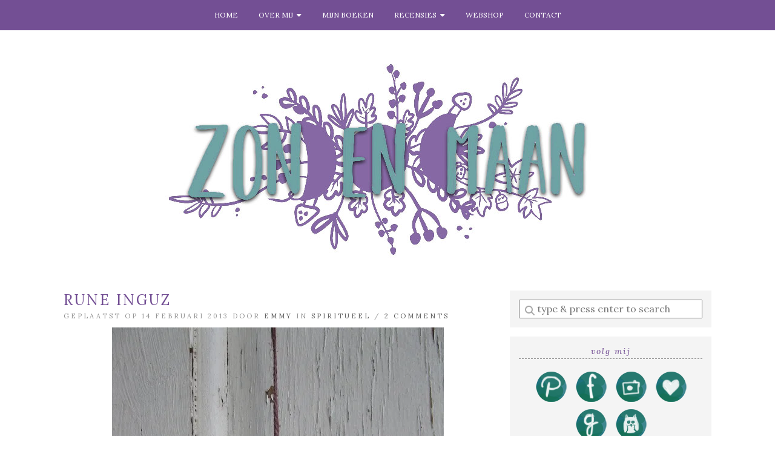

--- FILE ---
content_type: text/html; charset=UTF-8
request_url: https://zonenmaan.net/rune-inguz/
body_size: 19584
content:
<!doctype html>

<html dir="ltr" lang="nl-NL" prefix="og: https://ogp.me/ns#" class="no-js">

<head>
	<meta charset="utf-8">
	<meta http-equiv="X-UA-Compatible" content="IE=edge,chrome=1">

	<meta name="viewport" content="width=device-width">

	<link rel="pingback" href="https://zonenmaan.net/xmlrpc.php">

	<!-- wordpress head functions -->
	
		<!-- All in One SEO 4.9.1.1 - aioseo.com -->
	<meta name="description" content="Inguz, ook wel Ing of Ingwaz genoemd, is vernoemd naar de vruchtbaarheidsgod Inguz. Dit teken staat dan ook voor vruchtbaarheid en creativiteit. De rune ziet eruit als twee x&#039;jes onder elkaar of als een . De klank die bij Inguz hoort is de lange NG. De letterlijke betekenis kan zwangerschap, nageslacht," />
	<meta name="robots" content="max-image-preview:large" />
	<meta name="author" content="Emmy"/>
	<link rel="canonical" href="https://zonenmaan.net/rune-inguz/" />
	<meta name="generator" content="All in One SEO (AIOSEO) 4.9.1.1" />
		<meta property="og:locale" content="nl_NL" />
		<meta property="og:site_name" content="Zon en Maan - Boeken, illustraties en een beetje magie" />
		<meta property="og:type" content="article" />
		<meta property="og:title" content="Rune Inguz - Zon en Maan" />
		<meta property="og:description" content="Inguz, ook wel Ing of Ingwaz genoemd, is vernoemd naar de vruchtbaarheidsgod Inguz. Dit teken staat dan ook voor vruchtbaarheid en creativiteit. De rune ziet eruit als twee x&#039;jes onder elkaar of als een . De klank die bij Inguz hoort is de lange NG. De letterlijke betekenis kan zwangerschap, nageslacht," />
		<meta property="og:url" content="https://zonenmaan.net/rune-inguz/" />
		<meta property="article:published_time" content="2013-02-14T09:00:00+00:00" />
		<meta property="article:modified_time" content="2020-10-05T19:19:40+00:00" />
		<meta name="twitter:card" content="summary_large_image" />
		<meta name="twitter:title" content="Rune Inguz - Zon en Maan" />
		<meta name="twitter:description" content="Inguz, ook wel Ing of Ingwaz genoemd, is vernoemd naar de vruchtbaarheidsgod Inguz. Dit teken staat dan ook voor vruchtbaarheid en creativiteit. De rune ziet eruit als twee x&#039;jes onder elkaar of als een . De klank die bij Inguz hoort is de lange NG. De letterlijke betekenis kan zwangerschap, nageslacht," />
		<script type="application/ld+json" class="aioseo-schema">
			{"@context":"https:\/\/schema.org","@graph":[{"@type":"BlogPosting","@id":"https:\/\/zonenmaan.net\/rune-inguz\/#blogposting","name":"Rune Inguz - Zon en Maan","headline":"Rune Inguz","author":{"@id":"https:\/\/zonenmaan.net\/author\/emmy-van-ruijven\/#author"},"publisher":{"@id":"https:\/\/zonenmaan.net\/#organization"},"image":{"@type":"ImageObject","url":"https:\/\/i0.wp.com\/zonenmaan.net\/wp-content\/uploads\/tumblr_lzav6hEite1r1c70uo1_1280.jpg?fit=548%2C730&ssl=1","width":548,"height":730},"datePublished":"2013-02-14T10:00:00+01:00","dateModified":"2020-10-05T21:19:40+02:00","inLanguage":"nl-NL","commentCount":2,"mainEntityOfPage":{"@id":"https:\/\/zonenmaan.net\/rune-inguz\/#webpage"},"isPartOf":{"@id":"https:\/\/zonenmaan.net\/rune-inguz\/#webpage"},"articleSection":"Spiritueel, magie, paganisme, runen, symbolen, wicca"},{"@type":"BreadcrumbList","@id":"https:\/\/zonenmaan.net\/rune-inguz\/#breadcrumblist","itemListElement":[{"@type":"ListItem","@id":"https:\/\/zonenmaan.net#listItem","position":1,"name":"Home","item":"https:\/\/zonenmaan.net","nextItem":{"@type":"ListItem","@id":"https:\/\/zonenmaan.net\/spiritueel\/#listItem","name":"Spiritueel"}},{"@type":"ListItem","@id":"https:\/\/zonenmaan.net\/spiritueel\/#listItem","position":2,"name":"Spiritueel","item":"https:\/\/zonenmaan.net\/spiritueel\/","nextItem":{"@type":"ListItem","@id":"https:\/\/zonenmaan.net\/rune-inguz\/#listItem","name":"Rune Inguz"},"previousItem":{"@type":"ListItem","@id":"https:\/\/zonenmaan.net#listItem","name":"Home"}},{"@type":"ListItem","@id":"https:\/\/zonenmaan.net\/rune-inguz\/#listItem","position":3,"name":"Rune Inguz","previousItem":{"@type":"ListItem","@id":"https:\/\/zonenmaan.net\/spiritueel\/#listItem","name":"Spiritueel"}}]},{"@type":"Organization","@id":"https:\/\/zonenmaan.net\/#organization","name":"Zon en Maan","description":"Boeken, illustraties en een beetje magie","url":"https:\/\/zonenmaan.net\/"},{"@type":"Person","@id":"https:\/\/zonenmaan.net\/author\/emmy-van-ruijven\/#author","url":"https:\/\/zonenmaan.net\/author\/emmy-van-ruijven\/","name":"Emmy","image":{"@type":"ImageObject","@id":"https:\/\/zonenmaan.net\/rune-inguz\/#authorImage","url":"https:\/\/secure.gravatar.com\/avatar\/b8ccd1a2b087ab567631a72fd57edd84b5dd00c44835425fc7d4c9a744295c79?s=96&d=mm&r=g","width":96,"height":96,"caption":"Emmy"}},{"@type":"WebPage","@id":"https:\/\/zonenmaan.net\/rune-inguz\/#webpage","url":"https:\/\/zonenmaan.net\/rune-inguz\/","name":"Rune Inguz - Zon en Maan","description":"Inguz, ook wel Ing of Ingwaz genoemd, is vernoemd naar de vruchtbaarheidsgod Inguz. Dit teken staat dan ook voor vruchtbaarheid en creativiteit. De rune ziet eruit als twee x'jes onder elkaar of als een . De klank die bij Inguz hoort is de lange NG. De letterlijke betekenis kan zwangerschap, nageslacht,","inLanguage":"nl-NL","isPartOf":{"@id":"https:\/\/zonenmaan.net\/#website"},"breadcrumb":{"@id":"https:\/\/zonenmaan.net\/rune-inguz\/#breadcrumblist"},"author":{"@id":"https:\/\/zonenmaan.net\/author\/emmy-van-ruijven\/#author"},"creator":{"@id":"https:\/\/zonenmaan.net\/author\/emmy-van-ruijven\/#author"},"image":{"@type":"ImageObject","url":"https:\/\/i0.wp.com\/zonenmaan.net\/wp-content\/uploads\/tumblr_lzav6hEite1r1c70uo1_1280.jpg?fit=548%2C730&ssl=1","@id":"https:\/\/zonenmaan.net\/rune-inguz\/#mainImage","width":548,"height":730},"primaryImageOfPage":{"@id":"https:\/\/zonenmaan.net\/rune-inguz\/#mainImage"},"datePublished":"2013-02-14T10:00:00+01:00","dateModified":"2020-10-05T21:19:40+02:00"},{"@type":"WebSite","@id":"https:\/\/zonenmaan.net\/#website","url":"https:\/\/zonenmaan.net\/","name":"Zon en Maan","description":"Boeken, illustraties en een beetje magie","inLanguage":"nl-NL","publisher":{"@id":"https:\/\/zonenmaan.net\/#organization"}}]}
		</script>
		<!-- All in One SEO -->

<script id="cookieyes" type="text/javascript" src="https://cdn-cookieyes.com/client_data/a9dc7766412cad1305f3e32e/script.js"></script>
	<!-- This site is optimized with the Yoast SEO plugin v26.8 - https://yoast.com/product/yoast-seo-wordpress/ -->
	<title>Rune Inguz - Zon en Maan</title>
	<link rel="canonical" href="https://zonenmaan.net/rune-inguz/" />
	<meta property="og:locale" content="nl_NL" />
	<meta property="og:type" content="article" />
	<meta property="og:title" content="Rune Inguz - Zon en Maan" />
	<meta property="og:description" content="Inguz, ook wel Ing of Ingwaz genoemd, is vernoemd naar de vruchtbaarheidsgod Inguz. Dit teken staat dan ook voor vruchtbaarheid en creativiteit. De rune ziet eruit als twee x&#8217;jes onder elkaar of als een &lt;&gt;. De klank die bij Inguz hoort is de lange NG.         De letterlijke betekenis kan zwangerschap, nageslacht, [&hellip;]" />
	<meta property="og:url" content="https://zonenmaan.net/rune-inguz/" />
	<meta property="og:site_name" content="Zon en Maan" />
	<meta property="article:publisher" content="https://www.facebook.com/Zonenmaan/" />
	<meta property="article:published_time" content="2013-02-14T09:00:00+00:00" />
	<meta property="article:modified_time" content="2020-10-05T19:19:40+00:00" />
	<meta property="og:image" content="https://i0.wp.com/zonenmaan.net/wp-content/uploads/tumblr_lzav6hEite1r1c70uo1_1280.jpg?fit=548%2C730&ssl=1" />
	<meta property="og:image:width" content="548" />
	<meta property="og:image:height" content="730" />
	<meta property="og:image:type" content="image/jpeg" />
	<meta name="author" content="Emmy" />
	<meta name="twitter:card" content="summary_large_image" />
	<meta name="twitter:creator" content="@Zonenmaan" />
	<meta name="twitter:site" content="@Zonenmaan" />
	<meta name="twitter:label1" content="Geschreven door" />
	<meta name="twitter:data1" content="Emmy" />
	<meta name="twitter:label2" content="Geschatte leestijd" />
	<meta name="twitter:data2" content="1 minuut" />
	<script type="application/ld+json" class="yoast-schema-graph">{"@context":"https://schema.org","@graph":[{"@type":"Article","@id":"https://zonenmaan.net/rune-inguz/#article","isPartOf":{"@id":"https://zonenmaan.net/rune-inguz/"},"author":{"name":"Emmy","@id":"https://zonenmaan.net/#/schema/person/dd9ed18fca9b35ec99199c9e2dda92ae"},"headline":"Rune Inguz","datePublished":"2013-02-14T09:00:00+00:00","dateModified":"2020-10-05T19:19:40+00:00","mainEntityOfPage":{"@id":"https://zonenmaan.net/rune-inguz/"},"wordCount":251,"commentCount":2,"image":{"@id":"https://zonenmaan.net/rune-inguz/#primaryimage"},"thumbnailUrl":"https://i0.wp.com/zonenmaan.net/wp-content/uploads/tumblr_lzav6hEite1r1c70uo1_1280.jpg?fit=548%2C730&ssl=1","keywords":["magie","paganisme","runen","symbolen","wicca"],"articleSection":["Spiritueel"],"inLanguage":"nl-NL","potentialAction":[{"@type":"CommentAction","name":"Comment","target":["https://zonenmaan.net/rune-inguz/#respond"]}]},{"@type":"WebPage","@id":"https://zonenmaan.net/rune-inguz/","url":"https://zonenmaan.net/rune-inguz/","name":"Rune Inguz - Zon en Maan","isPartOf":{"@id":"https://zonenmaan.net/#website"},"primaryImageOfPage":{"@id":"https://zonenmaan.net/rune-inguz/#primaryimage"},"image":{"@id":"https://zonenmaan.net/rune-inguz/#primaryimage"},"thumbnailUrl":"https://i0.wp.com/zonenmaan.net/wp-content/uploads/tumblr_lzav6hEite1r1c70uo1_1280.jpg?fit=548%2C730&ssl=1","datePublished":"2013-02-14T09:00:00+00:00","dateModified":"2020-10-05T19:19:40+00:00","author":{"@id":"https://zonenmaan.net/#/schema/person/dd9ed18fca9b35ec99199c9e2dda92ae"},"breadcrumb":{"@id":"https://zonenmaan.net/rune-inguz/#breadcrumb"},"inLanguage":"nl-NL","potentialAction":[{"@type":"ReadAction","target":["https://zonenmaan.net/rune-inguz/"]}]},{"@type":"ImageObject","inLanguage":"nl-NL","@id":"https://zonenmaan.net/rune-inguz/#primaryimage","url":"https://i0.wp.com/zonenmaan.net/wp-content/uploads/tumblr_lzav6hEite1r1c70uo1_1280.jpg?fit=548%2C730&ssl=1","contentUrl":"https://i0.wp.com/zonenmaan.net/wp-content/uploads/tumblr_lzav6hEite1r1c70uo1_1280.jpg?fit=548%2C730&ssl=1","width":548,"height":730},{"@type":"BreadcrumbList","@id":"https://zonenmaan.net/rune-inguz/#breadcrumb","itemListElement":[{"@type":"ListItem","position":1,"name":"Home","item":"https://zonenmaan.net/"},{"@type":"ListItem","position":2,"name":"Rune Inguz"}]},{"@type":"WebSite","@id":"https://zonenmaan.net/#website","url":"https://zonenmaan.net/","name":"Zon en Maan","description":"Boeken, illustraties en een beetje magie","potentialAction":[{"@type":"SearchAction","target":{"@type":"EntryPoint","urlTemplate":"https://zonenmaan.net/?s={search_term_string}"},"query-input":{"@type":"PropertyValueSpecification","valueRequired":true,"valueName":"search_term_string"}}],"inLanguage":"nl-NL"},{"@type":"Person","@id":"https://zonenmaan.net/#/schema/person/dd9ed18fca9b35ec99199c9e2dda92ae","name":"Emmy","image":{"@type":"ImageObject","inLanguage":"nl-NL","@id":"https://zonenmaan.net/#/schema/person/image/","url":"https://secure.gravatar.com/avatar/b8ccd1a2b087ab567631a72fd57edd84b5dd00c44835425fc7d4c9a744295c79?s=96&d=mm&r=g","contentUrl":"https://secure.gravatar.com/avatar/b8ccd1a2b087ab567631a72fd57edd84b5dd00c44835425fc7d4c9a744295c79?s=96&d=mm&r=g","caption":"Emmy"},"description":"Boekenblogger @ zonenmaan.net &amp; Illustrator","sameAs":["https://www.zonenmaan.net"],"url":"https://zonenmaan.net/author/emmy-van-ruijven/"}]}</script>
	<!-- / Yoast SEO plugin. -->


<link rel='dns-prefetch' href='//secure.gravatar.com' />
<link rel='dns-prefetch' href='//fonts.googleapis.com' />
<link rel='dns-prefetch' href='//use.fontawesome.com' />
<link rel='dns-prefetch' href='//v0.wordpress.com' />
<link rel='preconnect' href='//i0.wp.com' />
<link rel='preconnect' href='//c0.wp.com' />
<link rel="alternate" type="application/rss+xml" title="Zon en Maan &raquo; feed" href="https://zonenmaan.net/feed/" />
<link rel="alternate" type="application/rss+xml" title="Zon en Maan &raquo; reacties feed" href="https://zonenmaan.net/comments/feed/" />
<link rel="alternate" type="application/rss+xml" title="Zon en Maan &raquo; Rune Inguz reacties feed" href="https://zonenmaan.net/rune-inguz/feed/" />
<link rel="alternate" title="oEmbed (JSON)" type="application/json+oembed" href="https://zonenmaan.net/wp-json/oembed/1.0/embed?url=https%3A%2F%2Fzonenmaan.net%2Frune-inguz%2F" />
<link rel="alternate" title="oEmbed (XML)" type="text/xml+oembed" href="https://zonenmaan.net/wp-json/oembed/1.0/embed?url=https%3A%2F%2Fzonenmaan.net%2Frune-inguz%2F&#038;format=xml" />
		<!-- This site uses the Google Analytics by ExactMetrics plugin v8.11.1 - Using Analytics tracking - https://www.exactmetrics.com/ -->
		<!-- Opmerking: ExactMetrics is momenteel niet geconfigureerd op deze site. De site eigenaar moet authenticeren met Google Analytics in de ExactMetrics instellingen scherm. -->
					<!-- No tracking code set -->
				<!-- / Google Analytics by ExactMetrics -->
				<!-- This site uses the Google Analytics by MonsterInsights plugin v9.11.1 - Using Analytics tracking - https://www.monsterinsights.com/ -->
							<script src="//www.googletagmanager.com/gtag/js?id=G-5K8XYVG7C2"  data-cfasync="false" data-wpfc-render="false" type="text/javascript" async></script>
			<script data-cfasync="false" data-wpfc-render="false" type="text/javascript">
				var mi_version = '9.11.1';
				var mi_track_user = true;
				var mi_no_track_reason = '';
								var MonsterInsightsDefaultLocations = {"page_location":"https:\/\/zonenmaan.net\/rune-inguz\/"};
								if ( typeof MonsterInsightsPrivacyGuardFilter === 'function' ) {
					var MonsterInsightsLocations = (typeof MonsterInsightsExcludeQuery === 'object') ? MonsterInsightsPrivacyGuardFilter( MonsterInsightsExcludeQuery ) : MonsterInsightsPrivacyGuardFilter( MonsterInsightsDefaultLocations );
				} else {
					var MonsterInsightsLocations = (typeof MonsterInsightsExcludeQuery === 'object') ? MonsterInsightsExcludeQuery : MonsterInsightsDefaultLocations;
				}

								var disableStrs = [
										'ga-disable-G-5K8XYVG7C2',
									];

				/* Function to detect opted out users */
				function __gtagTrackerIsOptedOut() {
					for (var index = 0; index < disableStrs.length; index++) {
						if (document.cookie.indexOf(disableStrs[index] + '=true') > -1) {
							return true;
						}
					}

					return false;
				}

				/* Disable tracking if the opt-out cookie exists. */
				if (__gtagTrackerIsOptedOut()) {
					for (var index = 0; index < disableStrs.length; index++) {
						window[disableStrs[index]] = true;
					}
				}

				/* Opt-out function */
				function __gtagTrackerOptout() {
					for (var index = 0; index < disableStrs.length; index++) {
						document.cookie = disableStrs[index] + '=true; expires=Thu, 31 Dec 2099 23:59:59 UTC; path=/';
						window[disableStrs[index]] = true;
					}
				}

				if ('undefined' === typeof gaOptout) {
					function gaOptout() {
						__gtagTrackerOptout();
					}
				}
								window.dataLayer = window.dataLayer || [];

				window.MonsterInsightsDualTracker = {
					helpers: {},
					trackers: {},
				};
				if (mi_track_user) {
					function __gtagDataLayer() {
						dataLayer.push(arguments);
					}

					function __gtagTracker(type, name, parameters) {
						if (!parameters) {
							parameters = {};
						}

						if (parameters.send_to) {
							__gtagDataLayer.apply(null, arguments);
							return;
						}

						if (type === 'event') {
														parameters.send_to = monsterinsights_frontend.v4_id;
							var hookName = name;
							if (typeof parameters['event_category'] !== 'undefined') {
								hookName = parameters['event_category'] + ':' + name;
							}

							if (typeof MonsterInsightsDualTracker.trackers[hookName] !== 'undefined') {
								MonsterInsightsDualTracker.trackers[hookName](parameters);
							} else {
								__gtagDataLayer('event', name, parameters);
							}
							
						} else {
							__gtagDataLayer.apply(null, arguments);
						}
					}

					__gtagTracker('js', new Date());
					__gtagTracker('set', {
						'developer_id.dZGIzZG': true,
											});
					if ( MonsterInsightsLocations.page_location ) {
						__gtagTracker('set', MonsterInsightsLocations);
					}
										__gtagTracker('config', 'G-5K8XYVG7C2', {"forceSSL":"true","link_attribution":"true"} );
										window.gtag = __gtagTracker;										(function () {
						/* https://developers.google.com/analytics/devguides/collection/analyticsjs/ */
						/* ga and __gaTracker compatibility shim. */
						var noopfn = function () {
							return null;
						};
						var newtracker = function () {
							return new Tracker();
						};
						var Tracker = function () {
							return null;
						};
						var p = Tracker.prototype;
						p.get = noopfn;
						p.set = noopfn;
						p.send = function () {
							var args = Array.prototype.slice.call(arguments);
							args.unshift('send');
							__gaTracker.apply(null, args);
						};
						var __gaTracker = function () {
							var len = arguments.length;
							if (len === 0) {
								return;
							}
							var f = arguments[len - 1];
							if (typeof f !== 'object' || f === null || typeof f.hitCallback !== 'function') {
								if ('send' === arguments[0]) {
									var hitConverted, hitObject = false, action;
									if ('event' === arguments[1]) {
										if ('undefined' !== typeof arguments[3]) {
											hitObject = {
												'eventAction': arguments[3],
												'eventCategory': arguments[2],
												'eventLabel': arguments[4],
												'value': arguments[5] ? arguments[5] : 1,
											}
										}
									}
									if ('pageview' === arguments[1]) {
										if ('undefined' !== typeof arguments[2]) {
											hitObject = {
												'eventAction': 'page_view',
												'page_path': arguments[2],
											}
										}
									}
									if (typeof arguments[2] === 'object') {
										hitObject = arguments[2];
									}
									if (typeof arguments[5] === 'object') {
										Object.assign(hitObject, arguments[5]);
									}
									if ('undefined' !== typeof arguments[1].hitType) {
										hitObject = arguments[1];
										if ('pageview' === hitObject.hitType) {
											hitObject.eventAction = 'page_view';
										}
									}
									if (hitObject) {
										action = 'timing' === arguments[1].hitType ? 'timing_complete' : hitObject.eventAction;
										hitConverted = mapArgs(hitObject);
										__gtagTracker('event', action, hitConverted);
									}
								}
								return;
							}

							function mapArgs(args) {
								var arg, hit = {};
								var gaMap = {
									'eventCategory': 'event_category',
									'eventAction': 'event_action',
									'eventLabel': 'event_label',
									'eventValue': 'event_value',
									'nonInteraction': 'non_interaction',
									'timingCategory': 'event_category',
									'timingVar': 'name',
									'timingValue': 'value',
									'timingLabel': 'event_label',
									'page': 'page_path',
									'location': 'page_location',
									'title': 'page_title',
									'referrer' : 'page_referrer',
								};
								for (arg in args) {
																		if (!(!args.hasOwnProperty(arg) || !gaMap.hasOwnProperty(arg))) {
										hit[gaMap[arg]] = args[arg];
									} else {
										hit[arg] = args[arg];
									}
								}
								return hit;
							}

							try {
								f.hitCallback();
							} catch (ex) {
							}
						};
						__gaTracker.create = newtracker;
						__gaTracker.getByName = newtracker;
						__gaTracker.getAll = function () {
							return [];
						};
						__gaTracker.remove = noopfn;
						__gaTracker.loaded = true;
						window['__gaTracker'] = __gaTracker;
					})();
									} else {
										console.log("");
					(function () {
						function __gtagTracker() {
							return null;
						}

						window['__gtagTracker'] = __gtagTracker;
						window['gtag'] = __gtagTracker;
					})();
									}
			</script>
							<!-- / Google Analytics by MonsterInsights -->
		<style id='wp-img-auto-sizes-contain-inline-css' type='text/css'>
img:is([sizes=auto i],[sizes^="auto," i]){contain-intrinsic-size:3000px 1500px}
/*# sourceURL=wp-img-auto-sizes-contain-inline-css */
</style>
<style id='wp-emoji-styles-inline-css' type='text/css'>

	img.wp-smiley, img.emoji {
		display: inline !important;
		border: none !important;
		box-shadow: none !important;
		height: 1em !important;
		width: 1em !important;
		margin: 0 0.07em !important;
		vertical-align: -0.1em !important;
		background: none !important;
		padding: 0 !important;
	}
/*# sourceURL=wp-emoji-styles-inline-css */
</style>
<style id='wp-block-library-inline-css' type='text/css'>
:root{--wp-block-synced-color:#7a00df;--wp-block-synced-color--rgb:122,0,223;--wp-bound-block-color:var(--wp-block-synced-color);--wp-editor-canvas-background:#ddd;--wp-admin-theme-color:#007cba;--wp-admin-theme-color--rgb:0,124,186;--wp-admin-theme-color-darker-10:#006ba1;--wp-admin-theme-color-darker-10--rgb:0,107,160.5;--wp-admin-theme-color-darker-20:#005a87;--wp-admin-theme-color-darker-20--rgb:0,90,135;--wp-admin-border-width-focus:2px}@media (min-resolution:192dpi){:root{--wp-admin-border-width-focus:1.5px}}.wp-element-button{cursor:pointer}:root .has-very-light-gray-background-color{background-color:#eee}:root .has-very-dark-gray-background-color{background-color:#313131}:root .has-very-light-gray-color{color:#eee}:root .has-very-dark-gray-color{color:#313131}:root .has-vivid-green-cyan-to-vivid-cyan-blue-gradient-background{background:linear-gradient(135deg,#00d084,#0693e3)}:root .has-purple-crush-gradient-background{background:linear-gradient(135deg,#34e2e4,#4721fb 50%,#ab1dfe)}:root .has-hazy-dawn-gradient-background{background:linear-gradient(135deg,#faaca8,#dad0ec)}:root .has-subdued-olive-gradient-background{background:linear-gradient(135deg,#fafae1,#67a671)}:root .has-atomic-cream-gradient-background{background:linear-gradient(135deg,#fdd79a,#004a59)}:root .has-nightshade-gradient-background{background:linear-gradient(135deg,#330968,#31cdcf)}:root .has-midnight-gradient-background{background:linear-gradient(135deg,#020381,#2874fc)}:root{--wp--preset--font-size--normal:16px;--wp--preset--font-size--huge:42px}.has-regular-font-size{font-size:1em}.has-larger-font-size{font-size:2.625em}.has-normal-font-size{font-size:var(--wp--preset--font-size--normal)}.has-huge-font-size{font-size:var(--wp--preset--font-size--huge)}.has-text-align-center{text-align:center}.has-text-align-left{text-align:left}.has-text-align-right{text-align:right}.has-fit-text{white-space:nowrap!important}#end-resizable-editor-section{display:none}.aligncenter{clear:both}.items-justified-left{justify-content:flex-start}.items-justified-center{justify-content:center}.items-justified-right{justify-content:flex-end}.items-justified-space-between{justify-content:space-between}.screen-reader-text{border:0;clip-path:inset(50%);height:1px;margin:-1px;overflow:hidden;padding:0;position:absolute;width:1px;word-wrap:normal!important}.screen-reader-text:focus{background-color:#ddd;clip-path:none;color:#444;display:block;font-size:1em;height:auto;left:5px;line-height:normal;padding:15px 23px 14px;text-decoration:none;top:5px;width:auto;z-index:100000}html :where(.has-border-color){border-style:solid}html :where([style*=border-top-color]){border-top-style:solid}html :where([style*=border-right-color]){border-right-style:solid}html :where([style*=border-bottom-color]){border-bottom-style:solid}html :where([style*=border-left-color]){border-left-style:solid}html :where([style*=border-width]){border-style:solid}html :where([style*=border-top-width]){border-top-style:solid}html :where([style*=border-right-width]){border-right-style:solid}html :where([style*=border-bottom-width]){border-bottom-style:solid}html :where([style*=border-left-width]){border-left-style:solid}html :where(img[class*=wp-image-]){height:auto;max-width:100%}:where(figure){margin:0 0 1em}html :where(.is-position-sticky){--wp-admin--admin-bar--position-offset:var(--wp-admin--admin-bar--height,0px)}@media screen and (max-width:600px){html :where(.is-position-sticky){--wp-admin--admin-bar--position-offset:0px}}

/*# sourceURL=wp-block-library-inline-css */
</style><style id='global-styles-inline-css' type='text/css'>
:root{--wp--preset--aspect-ratio--square: 1;--wp--preset--aspect-ratio--4-3: 4/3;--wp--preset--aspect-ratio--3-4: 3/4;--wp--preset--aspect-ratio--3-2: 3/2;--wp--preset--aspect-ratio--2-3: 2/3;--wp--preset--aspect-ratio--16-9: 16/9;--wp--preset--aspect-ratio--9-16: 9/16;--wp--preset--color--black: #000000;--wp--preset--color--cyan-bluish-gray: #abb8c3;--wp--preset--color--white: #ffffff;--wp--preset--color--pale-pink: #f78da7;--wp--preset--color--vivid-red: #cf2e2e;--wp--preset--color--luminous-vivid-orange: #ff6900;--wp--preset--color--luminous-vivid-amber: #fcb900;--wp--preset--color--light-green-cyan: #7bdcb5;--wp--preset--color--vivid-green-cyan: #00d084;--wp--preset--color--pale-cyan-blue: #8ed1fc;--wp--preset--color--vivid-cyan-blue: #0693e3;--wp--preset--color--vivid-purple: #9b51e0;--wp--preset--gradient--vivid-cyan-blue-to-vivid-purple: linear-gradient(135deg,rgb(6,147,227) 0%,rgb(155,81,224) 100%);--wp--preset--gradient--light-green-cyan-to-vivid-green-cyan: linear-gradient(135deg,rgb(122,220,180) 0%,rgb(0,208,130) 100%);--wp--preset--gradient--luminous-vivid-amber-to-luminous-vivid-orange: linear-gradient(135deg,rgb(252,185,0) 0%,rgb(255,105,0) 100%);--wp--preset--gradient--luminous-vivid-orange-to-vivid-red: linear-gradient(135deg,rgb(255,105,0) 0%,rgb(207,46,46) 100%);--wp--preset--gradient--very-light-gray-to-cyan-bluish-gray: linear-gradient(135deg,rgb(238,238,238) 0%,rgb(169,184,195) 100%);--wp--preset--gradient--cool-to-warm-spectrum: linear-gradient(135deg,rgb(74,234,220) 0%,rgb(151,120,209) 20%,rgb(207,42,186) 40%,rgb(238,44,130) 60%,rgb(251,105,98) 80%,rgb(254,248,76) 100%);--wp--preset--gradient--blush-light-purple: linear-gradient(135deg,rgb(255,206,236) 0%,rgb(152,150,240) 100%);--wp--preset--gradient--blush-bordeaux: linear-gradient(135deg,rgb(254,205,165) 0%,rgb(254,45,45) 50%,rgb(107,0,62) 100%);--wp--preset--gradient--luminous-dusk: linear-gradient(135deg,rgb(255,203,112) 0%,rgb(199,81,192) 50%,rgb(65,88,208) 100%);--wp--preset--gradient--pale-ocean: linear-gradient(135deg,rgb(255,245,203) 0%,rgb(182,227,212) 50%,rgb(51,167,181) 100%);--wp--preset--gradient--electric-grass: linear-gradient(135deg,rgb(202,248,128) 0%,rgb(113,206,126) 100%);--wp--preset--gradient--midnight: linear-gradient(135deg,rgb(2,3,129) 0%,rgb(40,116,252) 100%);--wp--preset--font-size--small: 13px;--wp--preset--font-size--medium: 20px;--wp--preset--font-size--large: 36px;--wp--preset--font-size--x-large: 42px;--wp--preset--spacing--20: 0.44rem;--wp--preset--spacing--30: 0.67rem;--wp--preset--spacing--40: 1rem;--wp--preset--spacing--50: 1.5rem;--wp--preset--spacing--60: 2.25rem;--wp--preset--spacing--70: 3.38rem;--wp--preset--spacing--80: 5.06rem;--wp--preset--shadow--natural: 6px 6px 9px rgba(0, 0, 0, 0.2);--wp--preset--shadow--deep: 12px 12px 50px rgba(0, 0, 0, 0.4);--wp--preset--shadow--sharp: 6px 6px 0px rgba(0, 0, 0, 0.2);--wp--preset--shadow--outlined: 6px 6px 0px -3px rgb(255, 255, 255), 6px 6px rgb(0, 0, 0);--wp--preset--shadow--crisp: 6px 6px 0px rgb(0, 0, 0);}:where(.is-layout-flex){gap: 0.5em;}:where(.is-layout-grid){gap: 0.5em;}body .is-layout-flex{display: flex;}.is-layout-flex{flex-wrap: wrap;align-items: center;}.is-layout-flex > :is(*, div){margin: 0;}body .is-layout-grid{display: grid;}.is-layout-grid > :is(*, div){margin: 0;}:where(.wp-block-columns.is-layout-flex){gap: 2em;}:where(.wp-block-columns.is-layout-grid){gap: 2em;}:where(.wp-block-post-template.is-layout-flex){gap: 1.25em;}:where(.wp-block-post-template.is-layout-grid){gap: 1.25em;}.has-black-color{color: var(--wp--preset--color--black) !important;}.has-cyan-bluish-gray-color{color: var(--wp--preset--color--cyan-bluish-gray) !important;}.has-white-color{color: var(--wp--preset--color--white) !important;}.has-pale-pink-color{color: var(--wp--preset--color--pale-pink) !important;}.has-vivid-red-color{color: var(--wp--preset--color--vivid-red) !important;}.has-luminous-vivid-orange-color{color: var(--wp--preset--color--luminous-vivid-orange) !important;}.has-luminous-vivid-amber-color{color: var(--wp--preset--color--luminous-vivid-amber) !important;}.has-light-green-cyan-color{color: var(--wp--preset--color--light-green-cyan) !important;}.has-vivid-green-cyan-color{color: var(--wp--preset--color--vivid-green-cyan) !important;}.has-pale-cyan-blue-color{color: var(--wp--preset--color--pale-cyan-blue) !important;}.has-vivid-cyan-blue-color{color: var(--wp--preset--color--vivid-cyan-blue) !important;}.has-vivid-purple-color{color: var(--wp--preset--color--vivid-purple) !important;}.has-black-background-color{background-color: var(--wp--preset--color--black) !important;}.has-cyan-bluish-gray-background-color{background-color: var(--wp--preset--color--cyan-bluish-gray) !important;}.has-white-background-color{background-color: var(--wp--preset--color--white) !important;}.has-pale-pink-background-color{background-color: var(--wp--preset--color--pale-pink) !important;}.has-vivid-red-background-color{background-color: var(--wp--preset--color--vivid-red) !important;}.has-luminous-vivid-orange-background-color{background-color: var(--wp--preset--color--luminous-vivid-orange) !important;}.has-luminous-vivid-amber-background-color{background-color: var(--wp--preset--color--luminous-vivid-amber) !important;}.has-light-green-cyan-background-color{background-color: var(--wp--preset--color--light-green-cyan) !important;}.has-vivid-green-cyan-background-color{background-color: var(--wp--preset--color--vivid-green-cyan) !important;}.has-pale-cyan-blue-background-color{background-color: var(--wp--preset--color--pale-cyan-blue) !important;}.has-vivid-cyan-blue-background-color{background-color: var(--wp--preset--color--vivid-cyan-blue) !important;}.has-vivid-purple-background-color{background-color: var(--wp--preset--color--vivid-purple) !important;}.has-black-border-color{border-color: var(--wp--preset--color--black) !important;}.has-cyan-bluish-gray-border-color{border-color: var(--wp--preset--color--cyan-bluish-gray) !important;}.has-white-border-color{border-color: var(--wp--preset--color--white) !important;}.has-pale-pink-border-color{border-color: var(--wp--preset--color--pale-pink) !important;}.has-vivid-red-border-color{border-color: var(--wp--preset--color--vivid-red) !important;}.has-luminous-vivid-orange-border-color{border-color: var(--wp--preset--color--luminous-vivid-orange) !important;}.has-luminous-vivid-amber-border-color{border-color: var(--wp--preset--color--luminous-vivid-amber) !important;}.has-light-green-cyan-border-color{border-color: var(--wp--preset--color--light-green-cyan) !important;}.has-vivid-green-cyan-border-color{border-color: var(--wp--preset--color--vivid-green-cyan) !important;}.has-pale-cyan-blue-border-color{border-color: var(--wp--preset--color--pale-cyan-blue) !important;}.has-vivid-cyan-blue-border-color{border-color: var(--wp--preset--color--vivid-cyan-blue) !important;}.has-vivid-purple-border-color{border-color: var(--wp--preset--color--vivid-purple) !important;}.has-vivid-cyan-blue-to-vivid-purple-gradient-background{background: var(--wp--preset--gradient--vivid-cyan-blue-to-vivid-purple) !important;}.has-light-green-cyan-to-vivid-green-cyan-gradient-background{background: var(--wp--preset--gradient--light-green-cyan-to-vivid-green-cyan) !important;}.has-luminous-vivid-amber-to-luminous-vivid-orange-gradient-background{background: var(--wp--preset--gradient--luminous-vivid-amber-to-luminous-vivid-orange) !important;}.has-luminous-vivid-orange-to-vivid-red-gradient-background{background: var(--wp--preset--gradient--luminous-vivid-orange-to-vivid-red) !important;}.has-very-light-gray-to-cyan-bluish-gray-gradient-background{background: var(--wp--preset--gradient--very-light-gray-to-cyan-bluish-gray) !important;}.has-cool-to-warm-spectrum-gradient-background{background: var(--wp--preset--gradient--cool-to-warm-spectrum) !important;}.has-blush-light-purple-gradient-background{background: var(--wp--preset--gradient--blush-light-purple) !important;}.has-blush-bordeaux-gradient-background{background: var(--wp--preset--gradient--blush-bordeaux) !important;}.has-luminous-dusk-gradient-background{background: var(--wp--preset--gradient--luminous-dusk) !important;}.has-pale-ocean-gradient-background{background: var(--wp--preset--gradient--pale-ocean) !important;}.has-electric-grass-gradient-background{background: var(--wp--preset--gradient--electric-grass) !important;}.has-midnight-gradient-background{background: var(--wp--preset--gradient--midnight) !important;}.has-small-font-size{font-size: var(--wp--preset--font-size--small) !important;}.has-medium-font-size{font-size: var(--wp--preset--font-size--medium) !important;}.has-large-font-size{font-size: var(--wp--preset--font-size--large) !important;}.has-x-large-font-size{font-size: var(--wp--preset--font-size--x-large) !important;}
/*# sourceURL=global-styles-inline-css */
</style>

<style id='classic-theme-styles-inline-css' type='text/css'>
/*! This file is auto-generated */
.wp-block-button__link{color:#fff;background-color:#32373c;border-radius:9999px;box-shadow:none;text-decoration:none;padding:calc(.667em + 2px) calc(1.333em + 2px);font-size:1.125em}.wp-block-file__button{background:#32373c;color:#fff;text-decoration:none}
/*# sourceURL=/wp-includes/css/classic-themes.min.css */
</style>
<link rel='stylesheet' id='bol.css-css' href='https://zonenmaan.net/wp-content/plugins/bolcom-partnerprogramma-wordpress-plugin/resources/css/bol.css?ver=f8d69141021fbd9b0aa8be30cc2d5912' type='text/css' media='all' />
<link rel='stylesheet' id='ubb-front-end-styles-css' href='https://zonenmaan.net/wp-content/plugins/ultimate-book-blogger/assets/css/frontend.css?ver=3.9.2' type='text/css' media='all' />
<style id='ubb-front-end-styles-inline-css' type='text/css'>

        .ubb-content-warning {
            background: #E61C20;
            color: #ffffff;
        }
        
        .ubb-about-author {
            background: #ffffff;
            border: 0px none #000000;
            color: #000000;
        }
        
        .ubb-tabs ul li a {
            color: #787878;
        }

        .ubb-tabs li.ubb-active-link, .ubb-tabs-content {
            background: #ffffff;
            border: 1px solid #e6e6e6;
        }
        
        .ubb-tabs li.ubb-active-link {
            border-bottom-color: #ffffff;
        }

        .ubb-tabs li.ubb-active-link a {
            color: #000000;
        }

        .ubb-related-post:hover {
            background: #F1F1F1;
        }
        
        .ubb-spoiler .ubb-thespoil {
            background: #ffff99;
        }
        
/*# sourceURL=ubb-front-end-styles-inline-css */
</style>
<link rel='stylesheet' id='tweakme2-google-fonts-css' href='https://fonts.googleapis.com/css?family=Lora%3A400%2C400italic%2C700%2C700italic%7CAmatic+SC%3A400&#038;ver=f8d69141021fbd9b0aa8be30cc2d5912' type='text/css' media='all' />
<link rel='stylesheet' id='bootstrap-css' href='https://zonenmaan.net/wp-content/themes/tweakme2/assets/css/bootstrap.min.css?ver=3.0' type='text/css' media='all' />
<link rel='stylesheet' id='font-awesome-css' href='https://use.fontawesome.com/releases/v6.7.2/css/all.css?ver=6.7.2' type='text/css' media='all' />
<link rel='stylesheet' id='tweakme2-css' href='https://zonenmaan.net/wp-content/themes/tweakme2/style.css?ver=2.3.1' type='text/css' media='all' />
<style id='tweakme2-inline-css' type='text/css'>
@media (min-width: 992px) { #main_content_wrap > .col-md-8 { width: 67%; } #main_content_wrap > .col-md-4 { width: 33%; } }
/*# sourceURL=tweakme2-inline-css */
</style>
<link rel='stylesheet' id='tweakme2-custom-css-css' href='https://zonenmaan.net/wp-content/uploads/tweakme2/custom-css.css?ver=1769219707' type='text/css' media='all' />
<link rel='stylesheet' id='jetpack-subscriptions-css' href='https://c0.wp.com/p/jetpack/15.4/_inc/build/subscriptions/subscriptions.min.css' type='text/css' media='all' />
<link rel='stylesheet' id='wp-block-paragraph-css' href='https://c0.wp.com/c/6.9/wp-includes/blocks/paragraph/style.min.css' type='text/css' media='all' />
<link rel='stylesheet' id='sharedaddy-css' href='https://c0.wp.com/p/jetpack/15.4/modules/sharedaddy/sharing.css' type='text/css' media='all' />
<link rel='stylesheet' id='social-logos-css' href='https://c0.wp.com/p/jetpack/15.4/_inc/social-logos/social-logos.min.css' type='text/css' media='all' />
<script type="text/javascript" src="https://zonenmaan.net/wp-content/plugins/google-analytics-for-wordpress/assets/js/frontend-gtag.min.js?ver=9.11.1" id="monsterinsights-frontend-script-js" async="async" data-wp-strategy="async"></script>
<script data-cfasync="false" data-wpfc-render="false" type="text/javascript" id='monsterinsights-frontend-script-js-extra'>/* <![CDATA[ */
var monsterinsights_frontend = {"js_events_tracking":"true","download_extensions":"doc,pdf,ppt,zip,xls,docx,pptx,xlsx","inbound_paths":"[{\"path\":\"\\\/go\\\/\",\"label\":\"affiliate\"},{\"path\":\"\\\/recommend\\\/\",\"label\":\"affiliate\"}]","home_url":"https:\/\/zonenmaan.net","hash_tracking":"false","v4_id":"G-5K8XYVG7C2"};/* ]]> */
</script>
<script type="text/javascript" src="https://c0.wp.com/c/6.9/wp-includes/js/jquery/jquery.min.js" id="jquery-core-js"></script>
<script type="text/javascript" src="https://c0.wp.com/c/6.9/wp-includes/js/jquery/jquery-migrate.min.js" id="jquery-migrate-js"></script>
<script type="text/javascript" src="https://zonenmaan.net/wp-content/plugins/bolcom-partnerprogramma-wordpress-plugin/resources/js/bol-partner-frontend.js?ver=f8d69141021fbd9b0aa8be30cc2d5912" id="bol-frontend-script-js"></script>
<link rel="https://api.w.org/" href="https://zonenmaan.net/wp-json/" /><link rel="alternate" title="JSON" type="application/json" href="https://zonenmaan.net/wp-json/wp/v2/posts/463" /><link rel="EditURI" type="application/rsd+xml" title="RSD" href="https://zonenmaan.net/xmlrpc.php?rsd" />

<link rel='shortlink' href='https://wp.me/p4GUd1-7t' />
<script type="text/javascript">var bol_partner_plugin_base = "https://zonenmaan.net/wp-content/plugins/bolcom-partnerprogramma-wordpress-plugin";</script><script type="text/javascript">    var bol_partner_plugin_base = "https://zonenmaan.net/wp-content/plugins/bolcom-partnerprogramma-wordpress-plugin";</script><script type="text/javascript">
(function(url){
	if(/(?:Chrome\/26\.0\.1410\.63 Safari\/537\.31|WordfenceTestMonBot)/.test(navigator.userAgent)){ return; }
	var addEvent = function(evt, handler) {
		if (window.addEventListener) {
			document.addEventListener(evt, handler, false);
		} else if (window.attachEvent) {
			document.attachEvent('on' + evt, handler);
		}
	};
	var removeEvent = function(evt, handler) {
		if (window.removeEventListener) {
			document.removeEventListener(evt, handler, false);
		} else if (window.detachEvent) {
			document.detachEvent('on' + evt, handler);
		}
	};
	var evts = 'contextmenu dblclick drag dragend dragenter dragleave dragover dragstart drop keydown keypress keyup mousedown mousemove mouseout mouseover mouseup mousewheel scroll'.split(' ');
	var logHuman = function() {
		if (window.wfLogHumanRan) { return; }
		window.wfLogHumanRan = true;
		var wfscr = document.createElement('script');
		wfscr.type = 'text/javascript';
		wfscr.async = true;
		wfscr.src = url + '&r=' + Math.random();
		(document.getElementsByTagName('head')[0]||document.getElementsByTagName('body')[0]).appendChild(wfscr);
		for (var i = 0; i < evts.length; i++) {
			removeEvent(evts[i], logHuman);
		}
	};
	for (var i = 0; i < evts.length; i++) {
		addEvent(evts[i], logHuman);
	}
})('//zonenmaan.net/?wordfence_lh=1&hid=F4467F146D005A4A9A038053C77A7FE6');
</script><style type="text/css">.recentcomments a{display:inline !important;padding:0 !important;margin:0 !important;}</style>	<!-- end of wordpress head -->

</head>

<body data-rsssl=1 class="wp-singular post-template-default single single-post postid-463 single-format-standard wp-theme-tweakme2">


<div id="wrap">

		<nav id="navbar-wrap-1" class="navbar navbar-creativewhim navbar-fixed-top nav-centered" role="navigation">
		<div class="container">
			<div class="navbar-header nomargin">
				<button type="button" class="navbar-toggle" data-toggle="collapse" data-target="#navbar_1">
					<span class="sr-only">Toggle navigation</span>
					<span class="icon-bar"></span>
					<span class="icon-bar"></span>
					<span class="icon-bar"></span>
				</button>
			</div>
			<div id="navbar_1" class="collapse navbar-collapse">
				<ul id="menu-zon-en-maan" class="nav navbar-nav"><li id="menu-item-2278" class="menu-item menu-item-type-custom menu-item-object-custom menu-item-home menu-item-2278"><a href="https://zonenmaan.net/">Home</a></li>
<li id="menu-item-9691" class="menu-item menu-item-type-post_type menu-item-object-page menu-item-has-children menu-item-9691 dropdown"><a href="https://zonenmaan.net/over-mij/" class="dropdown-toggle" data-toggle="dropdown">Over mij &nbsp;<b class="fa fa-caret-down"></b></a>
<ul class="dropdown-menu">
	<li id="menu-item-2253" class="menu-item menu-item-type-post_type menu-item-object-page menu-item-2253"><a href="https://zonenmaan.net/over-mij/">Over mij</a></li>
	<li id="menu-item-13818" class="menu-item menu-item-type-post_type menu-item-object-page menu-item-13818"><a href="https://zonenmaan.net/diensen/">Diensten</a></li>
</ul>
</li>
<li id="menu-item-27382" class="menu-item menu-item-type-post_type menu-item-object-page menu-item-27382"><a href="https://zonenmaan.net/mijn-boeken/">Mijn boeken</a></li>
<li id="menu-item-6292" class="menu-item menu-item-type-taxonomy menu-item-object-category menu-item-has-children menu-item-6292 dropdown"><a href="https://zonenmaan.net/recensie/" class="dropdown-toggle" data-toggle="dropdown">Recensies &nbsp;<b class="fa fa-caret-down"></b></a>
<ul class="dropdown-menu">
	<li id="menu-item-17331" class="menu-item menu-item-type-post_type menu-item-object-page menu-item-17331"><a href="https://zonenmaan.net/recensies-op-auteur/">Recensies op auteur</a></li>
	<li id="menu-item-6315" class="menu-item menu-item-type-post_type menu-item-object-page menu-item-6315"><a href="https://zonenmaan.net/recensies-op-titel/">Recensies op titel</a></li>
	<li id="menu-item-6317" class="menu-item menu-item-type-post_type menu-item-object-page menu-item-6317"><a href="https://zonenmaan.net/recensies-op-serie/">Recensies op serie</a></li>
	<li id="menu-item-10244" class="menu-item menu-item-type-post_type menu-item-object-page menu-item-10244"><a href="https://zonenmaan.net/recensies-op-uitgever/">Recensies op uitgever</a></li>
	<li id="menu-item-17334" class="menu-item menu-item-type-post_type menu-item-object-page menu-item-17334"><a href="https://zonenmaan.net/recensies-op-waardering/">Recensies op waardering</a></li>
	<li id="menu-item-6428" class="menu-item menu-item-type-taxonomy menu-item-object-category menu-item-6428"><a href="https://zonenmaan.net/tv-serie/">TV series</a></li>
</ul>
</li>
<li id="menu-item-14980" class="menu-item menu-item-type-custom menu-item-object-custom menu-item-14980"><a href="http://www.lettersandlights.nl">Webshop</a></li>
<li id="menu-item-2252" class="menu-item menu-item-type-post_type menu-item-object-page menu-item-2252"><a href="https://zonenmaan.net/contact/">Contact</a></li>
</ul>			</div>
		</div>
	</nav>
						<header role="banner" id="top-header" class="text-center">
													<div class="site-logo text-center">
								<a href="https://zonenmaan.net"><img src="https://zonenmaan.net/wp-content/uploads/header_zonenmaan_maart2021.jpg" alt="Zon en Maan"></a>
							</div>
												</header>
					
	<div id="content" class="container">


	<div class="row nomargin" id="main_content_wrap">

		
		<main id="main" class="col-md-8 clearfix" role="main">

			
				<article id="post-463" class="clear overflow-hidden single_post_page full-post post-463 post type-post status-publish format-standard has-post-thumbnail hentry category-spiritueel tag-magie tag-paganisme tag-runen tag-symbolen tag-wicca">
							<header class="post_header">
						<h1 class="post-title entry-title">Rune Inguz</h1>
					</header>
					<p class="meta">Geplaatst op 14 februari 2013 door <a href="https://zonenmaan.net/author/emmy-van-ruijven/">Emmy</a> in <a href="https://zonenmaan.net/spiritueel/" title="View all posts in Spiritueel">Spiritueel</a> / <a href="https://zonenmaan.net/rune-inguz/#comments">2 Comments</a></p><img width="548" height="730" src="https://i0.wp.com/zonenmaan.net/wp-content/uploads/tumblr_lzav6hEite1r1c70uo1_1280.jpg?fit=548%2C730&amp;ssl=1" class="aligncenter wp-post-image" alt="" decoding="async" fetchpriority="high" srcset="https://i0.wp.com/zonenmaan.net/wp-content/uploads/tumblr_lzav6hEite1r1c70uo1_1280.jpg?w=548&amp;ssl=1 548w, https://i0.wp.com/zonenmaan.net/wp-content/uploads/tumblr_lzav6hEite1r1c70uo1_1280.jpg?resize=225%2C300&amp;ssl=1 225w" sizes="(max-width: 548px) 100vw, 548px" />					<div class="post_content">
						
<p>Inguz, ook wel Ing of Ingwaz genoemd, is vernoemd naar de vruchtbaarheidsgod Inguz. Dit teken staat dan ook voor <strong>vruchtbaarheid </strong>en <strong>creativiteit. </strong>De rune ziet eruit als twee x&#8217;jes onder elkaar of als een &lt;>.</p>



<p>De klank die bij Inguz hoort is de lange NG. </p>


<div style="clear: left; float: left; margin-bottom: 1em; margin-right: 1em;"><img data-recalc-dims="1" decoding="async" id="irc_mi" style="margin-top: 0px;" src="https://i0.wp.com/zonenmaan.net/wp-content/uploads/tumblr_lzav6hEite1r1c70uo1_1280-225x300.jpg?resize=150%2C200" alt="" width="150" height="200" /></div>
<p> </p>
<p> </p>
<p> </p>
<p> </p>
<p>De letterlijke betekenis kan zwangerschap, nageslacht, kinderen en familie zijn en de figuurlijke betekenis gaat meer over dat geplande zaadje in je hoofd wat kan uitgroeien tot iets moois: een plan, project, onderneming etc. Vruchtbaarheid in z&#8217;n letterlijke zin, maar ook in spirituele zin.</p>
<p>Geboorte is een belangrijke term bij deze rune. Een nieuw leven, een nieuw begin: tijd voor iets nieuws na het afronden van een cyclus (net zoals de komst van een kind de periode van zwangerschap afsluit).</p>
<p>In sommige gevallen wordt de rune ook verbonden met licht, vuur, vuurtoren en brandstapel. Licht is vaak ook een verlossen en naast dat vuur ook licht brengt, schenkt het ons ook vruchtbare grond. Het is de vonk die ons leven schenkt. Wat dat betreft loopt de betekenis vloeiend over in Dagaz, die ook gaat over het afsluiten van een periode en een nieuwe dageraad. Bij Inguz gaat het echter echt om dat creatieve en vruchtbare proces, waar Dagaz meer staat voor het vinden van evenwicht.</p>
<p>Ik vind de feniks erg goed bij deze rune passen. De feniks, een vogel die na zijn levenscyclus vlam vat en vanuit de as herboren wordt. Het is ook de rune van de baarmoeder, van de scheppende kracht.</p>
<p> </p>
<p> </p>
<p> </p>
<p><span style="border-radius: 2px; text-indent: 20px; width: auto; padding: 0px 4px 0px 0px; text-align: center; font: bold 11px/20px 'Helvetica Neue',Helvetica,sans-serif; color: #ffffff; background: #bd081c  no-repeat scroll 3px 50% / 14px 14px; position: absolute; opacity: 1; z-index: 8675309; display: none; cursor: pointer;">Bewaren</span></p><div class="sharedaddy sd-sharing-enabled"><div class="robots-nocontent sd-block sd-social sd-social-icon-text sd-sharing"><h3 class="sd-title">Delen:</h3><div class="sd-content"><ul><li class="share-facebook"><a rel="nofollow noopener noreferrer"
				data-shared="sharing-facebook-463"
				class="share-facebook sd-button share-icon"
				href="https://zonenmaan.net/rune-inguz/?share=facebook"
				target="_blank"
				aria-labelledby="sharing-facebook-463"
				>
				<span id="sharing-facebook-463" hidden>Klik om te delen op Facebook (Opent in een nieuw venster)</span>
				<span>Facebook</span>
			</a></li><li class="share-twitter"><a rel="nofollow noopener noreferrer"
				data-shared="sharing-twitter-463"
				class="share-twitter sd-button share-icon"
				href="https://zonenmaan.net/rune-inguz/?share=twitter"
				target="_blank"
				aria-labelledby="sharing-twitter-463"
				>
				<span id="sharing-twitter-463" hidden>Klik om te delen op X (Opent in een nieuw venster)</span>
				<span>X</span>
			</a></li><li class="share-jetpack-whatsapp"><a rel="nofollow noopener noreferrer"
				data-shared="sharing-whatsapp-463"
				class="share-jetpack-whatsapp sd-button share-icon"
				href="https://zonenmaan.net/rune-inguz/?share=jetpack-whatsapp"
				target="_blank"
				aria-labelledby="sharing-whatsapp-463"
				>
				<span id="sharing-whatsapp-463" hidden>Klik om te delen op WhatsApp (Opent in een nieuw venster)</span>
				<span>WhatsApp</span>
			</a></li><li class="share-email"><a rel="nofollow noopener noreferrer"
				data-shared="sharing-email-463"
				class="share-email sd-button share-icon"
				href="mailto:?subject=%5BGedeeld%20bericht%5D%20Rune%20Inguz&#038;body=https%3A%2F%2Fzonenmaan.net%2Frune-inguz%2F&#038;share=email"
				target="_blank"
				aria-labelledby="sharing-email-463"
				data-email-share-error-title="Heb je een e-mailadres ingesteld?" data-email-share-error-text="Mogelijk is er geen e-mailadres voor je browser ingesteld als je problemen ervaart met delen via e-mail. Het zou kunnen dat je een nieuw e-mailadres voor jezelf moet aanmaken." data-email-share-nonce="35de180aaf" data-email-share-track-url="https://zonenmaan.net/rune-inguz/?share=email">
				<span id="sharing-email-463" hidden>Klik om dit te e-mailen naar een vriend (Opent in een nieuw venster)</span>
				<span>E-mail</span>
			</a></li><li class="share-end"></li></ul></div></div></div>					</div>
					<p class="meta">Tags: <a href="https://zonenmaan.net/tag/magie/" rel="tag">magie</a>, <a href="https://zonenmaan.net/tag/paganisme/" rel="tag">paganisme</a>, <a href="https://zonenmaan.net/tag/runen/" rel="tag">runen</a>, <a href="https://zonenmaan.net/tag/symbolen/" rel="tag">symbolen</a>, <a href="https://zonenmaan.net/tag/wicca/" rel="tag">wicca</a></p><div class="divider text-center"><img src="https://zonenmaan.net/wp-content/themes/tweakme2/assets/images/dividers/8.png" alt="Divider"></div>	</article>

	<h3 id="comments">
		2 responses to &ldquo;<span>Rune Inguz</span>&rdquo;	</h3>

	<ol class="commentlist">
			<li class="comment even thread-even depth-1">
	<article id="comment-47614" class="comment-wrap">

		
		<div class="comment-avatar-wrap alignleft"><img alt='' src='https://secure.gravatar.com/avatar/cca133b302de6178fec3e2cfa9018fcb4f6b950824de7fc9e6c3f23ccdc56bff?s=42&#038;d=mm&#038;r=g' srcset='https://secure.gravatar.com/avatar/cca133b302de6178fec3e2cfa9018fcb4f6b950824de7fc9e6c3f23ccdc56bff?s=84&#038;d=mm&#038;r=g 2x' class='avatar avatar-42 photo' height='42' width='42' loading='lazy' decoding='async'/></div>					<div class="commenter_name">
						Mario					</div>
					<p>Hoi Emma, leuk site zeg en wat leuk geschreven.<br />
Ik zie dat het Inguz symbool ook gebruikt wordt in de Griekse Mythologie. Het heeft ook de betekenis blijkbaar; waar een wil is, is een weg. Alleen zie ik die betekenis minder goed terugkomen.</p>
<p>Groeten</p>
					<time class="comment_time" datetime="2021-05-21">
						<a href="https://zonenmaan.net/rune-inguz/#comment-47614">21 mei 2021, 09:00</a>
					</time>
										<div class="comment_reply_wrap alignright">
						<a rel="nofollow" class="comment-reply-link" href="#comment-47614" data-commentid="47614" data-postid="463" data-belowelement="comment-47614" data-respondelement="respond" data-replyto="Antwoord op Mario" aria-label="Antwoord op Mario">Beantwoorden</a>					</div>
						</article>
	<!-- </li> is added by wordpress automatically -->
	</li><!-- #comment-## -->
	<li class="comment odd alt thread-odd thread-alt depth-1">
	<article id="comment-59345" class="comment-wrap">

		
		<div class="comment-avatar-wrap alignleft"><img alt='' src='https://secure.gravatar.com/avatar/3844616063c269c2ce67945733d6f4fb1dfc9505f8bc41af8f680ba22a7c96e6?s=42&#038;d=mm&#038;r=g' srcset='https://secure.gravatar.com/avatar/3844616063c269c2ce67945733d6f4fb1dfc9505f8bc41af8f680ba22a7c96e6?s=84&#038;d=mm&#038;r=g 2x' class='avatar avatar-42 photo' height='42' width='42' loading='lazy' decoding='async'/></div>					<div class="commenter_name">
						Yonne van de Griendt					</div>
					<p>Ik denk/voel dat dit raak is, ik zoek nl nu naar een creatief vervolg op mijn levenspad.</p>
					<time class="comment_time" datetime="2021-11-18">
						<a href="https://zonenmaan.net/rune-inguz/#comment-59345">18 november 2021, 19:33</a>
					</time>
										<div class="comment_reply_wrap alignright">
						<a rel="nofollow" class="comment-reply-link" href="#comment-59345" data-commentid="59345" data-postid="463" data-belowelement="comment-59345" data-respondelement="respond" data-replyto="Antwoord op Yonne van de Griendt" aria-label="Antwoord op Yonne van de Griendt">Beantwoorden</a>					</div>
						</article>
	<!-- </li> is added by wordpress automatically -->
	</li><!-- #comment-## -->
	</ol>


		<section id="respond" class="respond-form">

				<div id="respond" class="comment-respond">
		<h3 id="reply-title" class="comment-reply-title">Geef een reactie <small><a rel="nofollow" id="cancel-comment-reply-link" href="/rune-inguz/#respond" style="display:none;">Reactie annuleren</a></small></h3><form action="https://zonenmaan.net/wp-comments-post.php" method="post" id="commentform" class="comment-form"><div class="form-group"><textarea name="comment" id="comment" class="form-control" placeholder="Your Comment Here..." aria-required="true" rows="5"></textarea></div><div class="row form-group"><div class="col-md-4"><label for="author">Name <span class="required">*</span></label> <input type="text" class="form-control" name="author" id="author" value="" placeholder="Your Name" aria-required="true"></div>
<div class="col-md-4"><label for="email">Email <span class="required">*</span></label> <input type="text" class="form-control" name="email" id="email" value="" placeholder="Your Email" aria-required="true"></div>
<div class="col-md-4"><label for="url">Website</label> <input type="text" class="form-control" name="url" id="url" value="" placeholder="Your Website"></div></div>
<div class="form-group"><input type="text" class="form-control" id="tweakme2_twitter_handle" name="tweakme2_twitter_handle" placeholder="Your Twitter handle"></div>
<p class="comment-subscription-form"><input type="checkbox" name="subscribe_comments" id="subscribe_comments" value="subscribe" style="width: auto; -moz-appearance: checkbox; -webkit-appearance: checkbox;" /> <label class="subscribe-label" id="subscribe-label" for="subscribe_comments">Stuur mij een e-mail als er vervolgreacties zijn.</label></p><p class="comment-subscription-form"><input type="checkbox" name="subscribe_blog" id="subscribe_blog" value="subscribe" style="width: auto; -moz-appearance: checkbox; -webkit-appearance: checkbox;" /> <label class="subscribe-label" id="subscribe-blog-label" for="subscribe_blog">Stuur mij een e-mail als er nieuwe berichten zijn.</label></p><p class="form-submit"><input name="submit" type="submit" id="submit" class="submit" value="Reactie plaatsen" /> <input type='hidden' name='comment_post_ID' value='463' id='comment_post_ID' />
<input type='hidden' name='comment_parent' id='comment_parent' value='0' />
</p><p style="display: none;"><input type="hidden" id="akismet_comment_nonce" name="akismet_comment_nonce" value="74664ddfe7" /></p><p style="display: none !important;" class="akismet-fields-container" data-prefix="ak_"><label>&#916;<textarea name="ak_hp_textarea" cols="45" rows="8" maxlength="100"></textarea></label><input type="hidden" id="ak_js_1" name="ak_js" value="21"/><script>document.getElementById( "ak_js_1" ).setAttribute( "value", ( new Date() ).getTime() );</script></p></form>	</div><!-- #respond -->
	<p class="akismet_comment_form_privacy_notice">Deze site gebruikt Akismet om spam te verminderen. <a href="https://akismet.com/privacy/" target="_blank" rel="nofollow noopener">Bekijk hoe je reactie gegevens worden verwerkt</a>.</p>
		</section>

	
			
		</main>

				<aside id="right_sidebar" class="sidebar col-md-4" role="complementary">

			
			<div id="search-2" class="widget widget_search">	<div class="search_form_container">
		<form action="https://zonenmaan.net/" method="GET" class="relative">
			<label for="search" class="screen-reader-text">Enter a search query</label>
			<i class="fa fa-search"></i>
			<input type="search" id="search" name="s" placeholder="type &amp; press enter to search" value="">
		</form>
	</div>
	</div><div id="ubb_social_media_widget-2" class="widget UBB-socialMediaWidget"><h4 class="widgettitle widget-title">Volg mij</h4>        <ul class="ubb-followers">
                            <li>
                    <a href="https://www.pinterest.com/Zonenmaan" target="_blank">

                                                    <img
                                src="https://i0.wp.com/zonenmaan.net/wp-content/uploads/pinterest.png?fit=52%2C52&#038;ssl=1"
                                alt="Pinterest"
                                                            >
                        
                        
                    </a>
                </li>
                                <li>
                    <a href="https://www.facebook.com/zonenmaan" target="_blank">

                                                    <img
                                src="https://i0.wp.com/zonenmaan.net/wp-content/uploads/facebook.png?fit=52%2C52&#038;ssl=1"
                                alt="Facebook"
                                                            >
                        
                        
                    </a>
                </li>
                                <li>
                    <a href="https://instagram.com/zonenmaan" target="_blank">

                                                    <img
                                src="https://i0.wp.com/zonenmaan.net/wp-content/uploads/instagram.png?fit=52%2C52&#038;ssl=1"
                                alt="Instagram"
                                                            >
                        
                        
                    </a>
                </li>
                                <li>
                    <a href="https://www.bloglovin.com/blogs/zon-en-maan-12031069" target="_blank">

                                                    <img
                                src="https://i0.wp.com/zonenmaan.net/wp-content/uploads/bloglovin.png?fit=52%2C52&#038;ssl=1"
                                alt="Bloglovin&#039;"
                                                            >
                        
                        
                    </a>
                </li>
                                <li>
                    <a href="https://www.goodreads.com/user/show/11833045-emmy" target="_blank">

                                                    <img
                                src="https://i0.wp.com/zonenmaan.net/wp-content/uploads/goodreads.png?fit=52%2C52&#038;ssl=1"
                                alt="Goodreads"
                                                            >
                        
                        
                    </a>
                </li>
                                <li>
                    <a href="http://www.emmyvanruijven.nl/portfolio" target="_blank">

                                                    <img
                                src="https://i0.wp.com/zonenmaan.net/wp-content/uploads/portfolio.png?fit=52%2C52&#038;ssl=1"
                                alt="Custom #1"
                                                            >
                        
                        
                    </a>
                </li>
                        </ul>
        </div><div id="text-3" class="widget widget_text">			<div class="textwidget"><p><center><img loading="lazy" decoding="async" data-recalc-dims="1" class="alignnone size-medium wp-image-27708" src="https://i0.wp.com/zonenmaan.net/wp-content/uploads/IMG_2506-3.jpg?resize=300%2C282&#038;ssl=1" alt="" width="300" height="282" srcset="https://i0.wp.com/zonenmaan.net/wp-content/uploads/IMG_2506-3.jpg?w=640&amp;ssl=1 640w, https://i0.wp.com/zonenmaan.net/wp-content/uploads/IMG_2506-3.jpg?resize=300%2C282&amp;ssl=1 300w" sizes="auto, (max-width: 300px) 100vw, 300px" /></center>Mijn naam is Emmy. En dit is mijn blog over boeken en al het andere wat in mijn hoofd rondspookt, zoals hekserij, mythologie, schrijven, illustreren en nog veel meer. Meer weten? Klik op over mij!</p>
<p>Ik werk met veel plezier als mediathecaris op een middelbare school, werk als freelance illustrator en in 2020 is mijn eerste boek, &#8216;<a href="https://www.lettersandlights.nl/product/pre-order-supernerd/" target="_blank" rel="noopener">Supernerd</a>&#8216;, verschenen.</p>
<p>♥<br />
34 | Mama van Lily (2020) | Illustrator | Afgestudeerd Docent Beeldende Vorming | Schrijver &#8211; Supernerd (2020), Supernerd 2: forever nerd (2022), Daar heb ik een drankje voor (2022), Wintermagie (2022) en Vloek van vuur en schaduw (2023) | Mediathecaris &amp; Mediacoach | Lezen | hekserij</p>
<p><center><a href="https://zonenmaan.net/mijn-boeken/">Bekijk mijn boeken </a></center>&nbsp;</p>
<p>&nbsp;</p>
</div>
		</div><div id="ubb_upcoming_reviews-2" class="widget widget_ubb_upcoming_reviews"><h4 class="widgettitle widget-title">Binnenkort</h4><p>None yet!</p></div><div id="block-3" class="widget widget_block">
<div id="gr_challenge_11627" style="border: 2px solid #EBE8D5; border-radius:10px; padding: 0px 7px 0px 7px; max-width:230px; min-height: 100px">
  <div id="gr_challenge_progress_body_11627" style="font-size: 12px; font-family: georgia,serif;line-height: 18px">
    <h3 style="margin: 4px 0 10px; font-weight: normal; text-align: center">
      <a style="text-decoration: none; font-family:georgia,serif;font-style:italic; font-size: 1.1em" rel="nofollow" href="https://www.goodreads.com/challenges/11627-2025-reading-challenge">2025 Reading Challenge</a>
    </h3>
        <div class="challengePic">
          <a rel="nofollow" href="https://www.goodreads.com/challenges/11627-2025-reading-challenge"><img decoding="async" alt="2025 Reading Challenge" style="float:left; margin-right: 10px; border: 0 none" src="https://images.gr-assets.com/challenges/1733511050p2/11627.jpg" /></a>
        </div>
      <div>
        <a rel="nofollow" href="https://www.goodreads.com/user/show/11833045-emmy-van-ruijven">Emmy</a> has

        read 26 books toward her goal of 50 books.
      </div>
      <div style="width: 100px; margin: 4px 5px 5px 0; float: left; border: 1px solid #382110; height: 8px; overflow: hidden; background-color: #FFF">
        <div style="width: 52%; background-color: #D7D2C4; float: left"><span style="visibility:hidden">hide</span></div>
      </div>
      <div style="font-family: arial, verdana, helvetica, sans-serif;font-size:90%">
        <a rel="nofollow" href="https://www.goodreads.com/user_challenges/56425954">26 of 50 (52%)</a>
      </div>
      <div style="text-align: right;">
        <a style="text-decoration: none; font-size: 10px;" rel="nofollow" href="https://www.goodreads.com/user_challenges/56425954">view books</a>
      </div>
  </div>
	<script src="https://www.goodreads.com/user_challenges/widget/11833045-emmy-van-ruijven?challenge_id=11627&v=2"></script>
</div>
</div>
		</aside>
	
	</div>


</div> <!-- end #content -->


	<footer id="footer">
		<div class="container">

			
				<div id="footer_widgets" class="footer-widget-columns-3">
					<div id="recent-comments-2" class="widget widget_recent_comments"><h4 class="widgettitle widget-title">Recente reacties</h4><ul id="recentcomments"><li class="recentcomments"><span class="comment-author-link"><a href="https://leesdame.nl/" class="url" rel="ugc external nofollow">Luna</a></span> op <a href="https://zonenmaan.net/reading-challenge-2025-de-conclusie/#comment-151365">Reading challenge 2025: de conclusie</a></li><li class="recentcomments"><span class="comment-author-link"><a href="https://leesdame.nl/" class="url" rel="ugc external nofollow">Luna</a></span> op <a href="https://zonenmaan.net/2025-was-een-intens-jaar-op-zo-veel-levels/#comment-151347">2025 was een intens jaar op zo veel levels</a></li><li class="recentcomments"><span class="comment-author-link"><a href="http://www.booksbeersandbeyond.com" class="url" rel="ugc external nofollow">Merel</a></span> op <a href="https://zonenmaan.net/reading-challenge-2025-de-conclusie/#comment-151214">Reading challenge 2025: de conclusie</a></li><li class="recentcomments"><span class="comment-author-link"><a href="http://www.leesmeenu.nl" class="url" rel="ugc external nofollow">Esmee</a></span> op <a href="https://zonenmaan.net/2025-was-een-intens-jaar-op-zo-veel-levels/#comment-150956">2025 was een intens jaar op zo veel levels</a></li><li class="recentcomments"><span class="comment-author-link"><a href="https://kolibriheidi.wordpress.com/" class="url" rel="ugc external nofollow">Heidi</a></span> op <a href="https://zonenmaan.net/leesdoelen-voor-2026/#comment-150618">(Lees)doelen voor 2026</a></li></ul></div>
		<div id="recent-posts-2" class="widget widget_recent_entries">
		<h4 class="widgettitle widget-title">Recente berichten</h4>
		<ul>
											<li>
					<a href="https://zonenmaan.net/2025-was-een-intens-jaar-op-zo-veel-levels/">2025 was een intens jaar op zo veel levels</a>
									</li>
											<li>
					<a href="https://zonenmaan.net/the-book-of-azrael-amber-v-nicole/">The Book of Azrael &#8211; Amber V. Nicole</a>
									</li>
											<li>
					<a href="https://zonenmaan.net/leesdoelen-voor-2026/">(Lees)doelen voor 2026</a>
									</li>
											<li>
					<a href="https://zonenmaan.net/reading-challenge-2025-de-conclusie/">Reading challenge 2025: de conclusie</a>
									</li>
											<li>
					<a href="https://zonenmaan.net/terror-at-the-gates-blood-of-lilith-1-scarlett-st-clair/">Terror at the gates (Blood of Lilith #1) &#8211; Scarlett St. Clair</a>
									</li>
					</ul>

		</div><div id="google_translate_widget-2" class="widget widget_google_translate_widget"><div id="google_translate_element"></div></div><div id="blog_subscription-2" class="widget widget_blog_subscription jetpack_subscription_widget"><h4 class="widgettitle widget-title">Abonneer je op dit Blog via E-mail</h4>
			<div class="wp-block-jetpack-subscriptions__container">
			<form action="#" method="post" accept-charset="utf-8" id="subscribe-blog-blog_subscription-2"
				data-blog="69331191"
				data-post_access_level="everybody" >
									<div id="subscribe-text"><p>Vul je emailadres in om in te schrijven op deze blog en emailmeldingen te ontvangen van nieuwe berichten.</p>
</div>
										<p id="subscribe-email">
						<label id="jetpack-subscribe-label"
							class="screen-reader-text"
							for="subscribe-field-blog_subscription-2">
							E-mailadres						</label>
						<input type="email" name="email" autocomplete="email" required="required"
																					value=""
							id="subscribe-field-blog_subscription-2"
							placeholder="E-mailadres"
						/>
					</p>

					<p id="subscribe-submit"
											>
						<input type="hidden" name="action" value="subscribe"/>
						<input type="hidden" name="source" value="https://zonenmaan.net/rune-inguz/"/>
						<input type="hidden" name="sub-type" value="widget"/>
						<input type="hidden" name="redirect_fragment" value="subscribe-blog-blog_subscription-2"/>
						<input type="hidden" id="_wpnonce" name="_wpnonce" value="cfea664553" /><input type="hidden" name="_wp_http_referer" value="/rune-inguz/" />						<button type="submit"
															class="wp-block-button__link"
																					name="jetpack_subscriptions_widget"
						>
							Abonneren						</button>
					</p>
							</form>
							<div class="wp-block-jetpack-subscriptions__subscount">
					Voeg je bij 1.302 andere abonnees				</div>
						</div>
			
</div>				</div>

			
			
						<div class="text-center">
							</div>

			<div class="attribution attribution-split">
				<span id="tweakme2-copyright">Copyright &copy; 2026 Zon en Maan.

KvK nummer 56155816 </span>				<span id="tweakme2-credits">
					<a href="https://shop.nosegraze.com/product/tweak-me-v2/" target="_blank" rel="nofollow">Tweak Me theme</a> by <a href="https://shop.nosegraze.com" target="_blank" rel="nofollow">Nose Graze</a>				</span>

							</div>
		</div>
	</footer>


</div> <!-- end #wrap -->

<script type="speculationrules">
{"prefetch":[{"source":"document","where":{"and":[{"href_matches":"/*"},{"not":{"href_matches":["/wp-*.php","/wp-admin/*","/wp-content/uploads/*","/wp-content/*","/wp-content/plugins/*","/wp-content/themes/tweakme2/*","/*\\?(.+)"]}},{"not":{"selector_matches":"a[rel~=\"nofollow\"]"}},{"not":{"selector_matches":".no-prefetch, .no-prefetch a"}}]},"eagerness":"conservative"}]}
</script>
<!-- analytics-counter google analytics tracking code --><script>
    (function(i,s,o,g,r,a,m){i['GoogleAnalyticsObject']=r;i[r]=i[r]||function(){
            (i[r].q=i[r].q||[]).push(arguments)},i[r].l=1*new Date();a=s.createElement(o),
        m=s.getElementsByTagName(o)[0];a.async=1;a.src=g;m.parentNode.insertBefore(a,m)
    })(window,document,'script','//www.google-analytics.com/analytics.js','ga');

    ga('create', 'UA-33539657-2', 'auto');

    ga('set', 'anonymizeIp', true);    ga('send', 'pageview');

</script><!--  -->	<div style="display:none">
			<div class="grofile-hash-map-4aeb5909408c46371a2aa60e2dc028bf">
		</div>
		<div class="grofile-hash-map-6dbc1aff251ee4ca184fa9ad5b531d24">
		</div>
		</div>
		
	<script type="text/javascript">
		window.WPCOM_sharing_counts = {"https://zonenmaan.net/rune-inguz/":463};
	</script>
				<script type="module"  src="https://zonenmaan.net/wp-content/plugins/all-in-one-seo-pack/dist/Lite/assets/table-of-contents.95d0dfce.js?ver=4.9.1.1" id="aioseo/js/src/vue/standalone/blocks/table-of-contents/frontend.js-js"></script>
<script type="text/javascript" id="ubb-front-end-scripts-js-extra">
/* <![CDATA[ */
var UBB = {"read_more_chars":"150"};
//# sourceURL=ubb-front-end-scripts-js-extra
/* ]]> */
</script>
<script type="text/javascript" src="https://zonenmaan.net/wp-content/plugins/ultimate-book-blogger/assets/js/frontend.min.js?ver=3.9.2" id="ubb-front-end-scripts-js"></script>
<script type="text/javascript" src="https://zonenmaan.net/wp-content/themes/tweakme2/assets/js/bootstrap.min.js?ver=3.0" id="bootstrap-js"></script>
<script type="text/javascript" src="https://zonenmaan.net/wp-content/themes/tweakme2/assets/js/scripts.js?ver=2.3.1" id="tweakme2-scripts-js"></script>
<script type="text/javascript" src="https://c0.wp.com/c/6.9/wp-includes/js/comment-reply.min.js" id="comment-reply-js" async="async" data-wp-strategy="async" fetchpriority="low"></script>
<script type="text/javascript" src="https://secure.gravatar.com/js/gprofiles.js?ver=202604" id="grofiles-cards-js"></script>
<script type="text/javascript" id="wpgroho-js-extra">
/* <![CDATA[ */
var WPGroHo = {"my_hash":""};
//# sourceURL=wpgroho-js-extra
/* ]]> */
</script>
<script type="text/javascript" src="https://c0.wp.com/p/jetpack/15.4/modules/wpgroho.js" id="wpgroho-js"></script>
<script defer type="text/javascript" src="https://zonenmaan.net/wp-content/plugins/akismet/_inc/akismet-frontend.js?ver=1763001776" id="akismet-frontend-js"></script>
<script type="text/javascript" id="google-translate-init-js-extra">
/* <![CDATA[ */
var _wp_google_translate_widget = {"lang":"nl_NL","layout":"0"};
//# sourceURL=google-translate-init-js-extra
/* ]]> */
</script>
<script type="text/javascript" src="https://c0.wp.com/p/jetpack/15.4/_inc/build/widgets/google-translate/google-translate.min.js" id="google-translate-init-js"></script>
<script type="text/javascript" src="//translate.google.com/translate_a/element.js?cb=googleTranslateElementInit&amp;ver=15.4" id="google-translate-js"></script>
<script type="text/javascript" id="sharing-js-js-extra">
/* <![CDATA[ */
var sharing_js_options = {"lang":"en","counts":"1","is_stats_active":""};
//# sourceURL=sharing-js-js-extra
/* ]]> */
</script>
<script type="text/javascript" src="https://c0.wp.com/p/jetpack/15.4/_inc/build/sharedaddy/sharing.min.js" id="sharing-js-js"></script>
<script type="text/javascript" id="sharing-js-js-after">
/* <![CDATA[ */
var windowOpen;
			( function () {
				function matches( el, sel ) {
					return !! (
						el.matches && el.matches( sel ) ||
						el.msMatchesSelector && el.msMatchesSelector( sel )
					);
				}

				document.body.addEventListener( 'click', function ( event ) {
					if ( ! event.target ) {
						return;
					}

					var el;
					if ( matches( event.target, 'a.share-facebook' ) ) {
						el = event.target;
					} else if ( event.target.parentNode && matches( event.target.parentNode, 'a.share-facebook' ) ) {
						el = event.target.parentNode;
					}

					if ( el ) {
						event.preventDefault();

						// If there's another sharing window open, close it.
						if ( typeof windowOpen !== 'undefined' ) {
							windowOpen.close();
						}
						windowOpen = window.open( el.getAttribute( 'href' ), 'wpcomfacebook', 'menubar=1,resizable=1,width=600,height=400' );
						return false;
					}
				} );
			} )();
var windowOpen;
			( function () {
				function matches( el, sel ) {
					return !! (
						el.matches && el.matches( sel ) ||
						el.msMatchesSelector && el.msMatchesSelector( sel )
					);
				}

				document.body.addEventListener( 'click', function ( event ) {
					if ( ! event.target ) {
						return;
					}

					var el;
					if ( matches( event.target, 'a.share-twitter' ) ) {
						el = event.target;
					} else if ( event.target.parentNode && matches( event.target.parentNode, 'a.share-twitter' ) ) {
						el = event.target.parentNode;
					}

					if ( el ) {
						event.preventDefault();

						// If there's another sharing window open, close it.
						if ( typeof windowOpen !== 'undefined' ) {
							windowOpen.close();
						}
						windowOpen = window.open( el.getAttribute( 'href' ), 'wpcomtwitter', 'menubar=1,resizable=1,width=600,height=350' );
						return false;
					}
				} );
			} )();
//# sourceURL=sharing-js-js-after
/* ]]> */
</script>
<script id="wp-emoji-settings" type="application/json">
{"baseUrl":"https://s.w.org/images/core/emoji/17.0.2/72x72/","ext":".png","svgUrl":"https://s.w.org/images/core/emoji/17.0.2/svg/","svgExt":".svg","source":{"concatemoji":"https://zonenmaan.net/wp-includes/js/wp-emoji-release.min.js?ver=f8d69141021fbd9b0aa8be30cc2d5912"}}
</script>
<script type="module">
/* <![CDATA[ */
/*! This file is auto-generated */
const a=JSON.parse(document.getElementById("wp-emoji-settings").textContent),o=(window._wpemojiSettings=a,"wpEmojiSettingsSupports"),s=["flag","emoji"];function i(e){try{var t={supportTests:e,timestamp:(new Date).valueOf()};sessionStorage.setItem(o,JSON.stringify(t))}catch(e){}}function c(e,t,n){e.clearRect(0,0,e.canvas.width,e.canvas.height),e.fillText(t,0,0);t=new Uint32Array(e.getImageData(0,0,e.canvas.width,e.canvas.height).data);e.clearRect(0,0,e.canvas.width,e.canvas.height),e.fillText(n,0,0);const a=new Uint32Array(e.getImageData(0,0,e.canvas.width,e.canvas.height).data);return t.every((e,t)=>e===a[t])}function p(e,t){e.clearRect(0,0,e.canvas.width,e.canvas.height),e.fillText(t,0,0);var n=e.getImageData(16,16,1,1);for(let e=0;e<n.data.length;e++)if(0!==n.data[e])return!1;return!0}function u(e,t,n,a){switch(t){case"flag":return n(e,"\ud83c\udff3\ufe0f\u200d\u26a7\ufe0f","\ud83c\udff3\ufe0f\u200b\u26a7\ufe0f")?!1:!n(e,"\ud83c\udde8\ud83c\uddf6","\ud83c\udde8\u200b\ud83c\uddf6")&&!n(e,"\ud83c\udff4\udb40\udc67\udb40\udc62\udb40\udc65\udb40\udc6e\udb40\udc67\udb40\udc7f","\ud83c\udff4\u200b\udb40\udc67\u200b\udb40\udc62\u200b\udb40\udc65\u200b\udb40\udc6e\u200b\udb40\udc67\u200b\udb40\udc7f");case"emoji":return!a(e,"\ud83e\u1fac8")}return!1}function f(e,t,n,a){let r;const o=(r="undefined"!=typeof WorkerGlobalScope&&self instanceof WorkerGlobalScope?new OffscreenCanvas(300,150):document.createElement("canvas")).getContext("2d",{willReadFrequently:!0}),s=(o.textBaseline="top",o.font="600 32px Arial",{});return e.forEach(e=>{s[e]=t(o,e,n,a)}),s}function r(e){var t=document.createElement("script");t.src=e,t.defer=!0,document.head.appendChild(t)}a.supports={everything:!0,everythingExceptFlag:!0},new Promise(t=>{let n=function(){try{var e=JSON.parse(sessionStorage.getItem(o));if("object"==typeof e&&"number"==typeof e.timestamp&&(new Date).valueOf()<e.timestamp+604800&&"object"==typeof e.supportTests)return e.supportTests}catch(e){}return null}();if(!n){if("undefined"!=typeof Worker&&"undefined"!=typeof OffscreenCanvas&&"undefined"!=typeof URL&&URL.createObjectURL&&"undefined"!=typeof Blob)try{var e="postMessage("+f.toString()+"("+[JSON.stringify(s),u.toString(),c.toString(),p.toString()].join(",")+"));",a=new Blob([e],{type:"text/javascript"});const r=new Worker(URL.createObjectURL(a),{name:"wpTestEmojiSupports"});return void(r.onmessage=e=>{i(n=e.data),r.terminate(),t(n)})}catch(e){}i(n=f(s,u,c,p))}t(n)}).then(e=>{for(const n in e)a.supports[n]=e[n],a.supports.everything=a.supports.everything&&a.supports[n],"flag"!==n&&(a.supports.everythingExceptFlag=a.supports.everythingExceptFlag&&a.supports[n]);var t;a.supports.everythingExceptFlag=a.supports.everythingExceptFlag&&!a.supports.flag,a.supports.everything||((t=a.source||{}).concatemoji?r(t.concatemoji):t.wpemoji&&t.twemoji&&(r(t.twemoji),r(t.wpemoji)))});
//# sourceURL=https://zonenmaan.net/wp-includes/js/wp-emoji-loader.min.js
/* ]]> */
</script>

</body>

</html>